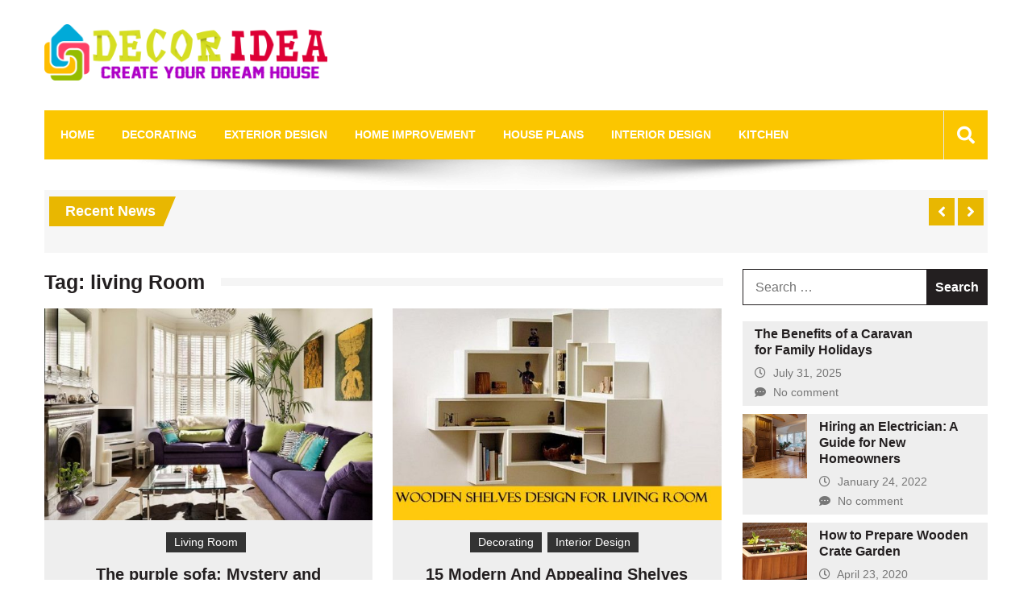

--- FILE ---
content_type: text/html; charset=UTF-8
request_url: https://hdecorideas.com/tag/living-room/
body_size: 78308
content:
<!doctype html>
<html lang="en-US" itemscope="itemscope" itemtype="http://schema.org/WebPage">
<head>
	<meta charset="UTF-8">
	<meta name="viewport" content="width=device-width, initial-scale=1">
	<link rel="profile" href="https://gmpg.org/xfn/11">

	<meta name='robots' content='index, follow, max-image-preview:large, max-snippet:-1, max-video-preview:-1' />

	<!-- This site is optimized with the Yoast SEO plugin v26.6 - https://yoast.com/wordpress/plugins/seo/ -->
	<title>living Room Archives - Decor Ideas</title><link rel="stylesheet" href="https://hdecorideas.com/wp-content/cache/min/1/64bb22a217d0c778f010f15ea70961ce.css" media="all" data-minify="1" />
	<link rel="canonical" href="https://hdecorideas.com/tag/living-room/" />
	<meta property="og:locale" content="en_US" />
	<meta property="og:type" content="article" />
	<meta property="og:title" content="living Room Archives - Decor Ideas" />
	<meta property="og:url" content="https://hdecorideas.com/tag/living-room/" />
	<meta property="og:site_name" content="Decor Ideas" />
	<meta name="twitter:card" content="summary_large_image" />
	<script type="application/ld+json" class="yoast-schema-graph">{"@context":"https://schema.org","@graph":[{"@type":"CollectionPage","@id":"https://hdecorideas.com/tag/living-room/","url":"https://hdecorideas.com/tag/living-room/","name":"living Room Archives - Decor Ideas","isPartOf":{"@id":"https://hdecorideas.com/#website"},"primaryImageOfPage":{"@id":"https://hdecorideas.com/tag/living-room/#primaryimage"},"image":{"@id":"https://hdecorideas.com/tag/living-room/#primaryimage"},"thumbnailUrl":"https://hdecorideas.com/wp-content/uploads/2021/01/The-purple-sofa-Mystery-and-personality-in-the-living-room.jpg","breadcrumb":{"@id":"https://hdecorideas.com/tag/living-room/#breadcrumb"},"inLanguage":"en-US"},{"@type":"ImageObject","inLanguage":"en-US","@id":"https://hdecorideas.com/tag/living-room/#primaryimage","url":"https://hdecorideas.com/wp-content/uploads/2021/01/The-purple-sofa-Mystery-and-personality-in-the-living-room.jpg","contentUrl":"https://hdecorideas.com/wp-content/uploads/2021/01/The-purple-sofa-Mystery-and-personality-in-the-living-room.jpg","width":850,"height":611,"caption":"The purple sofa Mystery"},{"@type":"BreadcrumbList","@id":"https://hdecorideas.com/tag/living-room/#breadcrumb","itemListElement":[{"@type":"ListItem","position":1,"name":"Home","item":"https://hdecorideas.com/"},{"@type":"ListItem","position":2,"name":"living Room"}]},{"@type":"WebSite","@id":"https://hdecorideas.com/#website","url":"https://hdecorideas.com/","name":"Decor Ideas","description":"Create Your Dream House","publisher":{"@id":"https://hdecorideas.com/#organization"},"potentialAction":[{"@type":"SearchAction","target":{"@type":"EntryPoint","urlTemplate":"https://hdecorideas.com/?s={search_term_string}"},"query-input":{"@type":"PropertyValueSpecification","valueRequired":true,"valueName":"search_term_string"}}],"inLanguage":"en-US"},{"@type":"Organization","@id":"https://hdecorideas.com/#organization","name":"Decor Ideas","url":"https://hdecorideas.com/","logo":{"@type":"ImageObject","inLanguage":"en-US","@id":"https://hdecorideas.com/#/schema/logo/image/","url":"https://hdecorideas.com/wp-content/uploads/2020/11/DECOR-IDEAS-logo.png","contentUrl":"https://hdecorideas.com/wp-content/uploads/2020/11/DECOR-IDEAS-logo.png","width":4697,"height":942,"caption":"Decor Ideas"},"image":{"@id":"https://hdecorideas.com/#/schema/logo/image/"}}]}</script>
	<!-- / Yoast SEO plugin. -->


<link rel='dns-prefetch' href='//www.googletagmanager.com' />
<link rel='dns-prefetch' href='//fonts.googleapis.com' />
<link href='https://fonts.gstatic.com' crossorigin rel='preconnect' />
<link rel="alternate" type="application/rss+xml" title="Decor Ideas &raquo; Feed" href="https://hdecorideas.com/feed/" />
<link rel="alternate" type="application/rss+xml" title="Decor Ideas &raquo; Comments Feed" href="https://hdecorideas.com/comments/feed/" />
<link rel="alternate" type="application/rss+xml" title="Decor Ideas &raquo; living Room Tag Feed" href="https://hdecorideas.com/tag/living-room/feed/" />
<style id='wp-img-auto-sizes-contain-inline-css' type='text/css'>
img:is([sizes=auto i],[sizes^="auto," i]){contain-intrinsic-size:3000px 1500px}
/*# sourceURL=wp-img-auto-sizes-contain-inline-css */
</style>
<style id='wp-emoji-styles-inline-css' type='text/css'>

	img.wp-smiley, img.emoji {
		display: inline !important;
		border: none !important;
		box-shadow: none !important;
		height: 1em !important;
		width: 1em !important;
		margin: 0 0.07em !important;
		vertical-align: -0.1em !important;
		background: none !important;
		padding: 0 !important;
	}
/*# sourceURL=wp-emoji-styles-inline-css */
</style>
<style id='wp-block-library-inline-css' type='text/css'>
:root{--wp-block-synced-color:#7a00df;--wp-block-synced-color--rgb:122,0,223;--wp-bound-block-color:var(--wp-block-synced-color);--wp-editor-canvas-background:#ddd;--wp-admin-theme-color:#007cba;--wp-admin-theme-color--rgb:0,124,186;--wp-admin-theme-color-darker-10:#006ba1;--wp-admin-theme-color-darker-10--rgb:0,107,160.5;--wp-admin-theme-color-darker-20:#005a87;--wp-admin-theme-color-darker-20--rgb:0,90,135;--wp-admin-border-width-focus:2px}@media (min-resolution:192dpi){:root{--wp-admin-border-width-focus:1.5px}}.wp-element-button{cursor:pointer}:root .has-very-light-gray-background-color{background-color:#eee}:root .has-very-dark-gray-background-color{background-color:#313131}:root .has-very-light-gray-color{color:#eee}:root .has-very-dark-gray-color{color:#313131}:root .has-vivid-green-cyan-to-vivid-cyan-blue-gradient-background{background:linear-gradient(135deg,#00d084,#0693e3)}:root .has-purple-crush-gradient-background{background:linear-gradient(135deg,#34e2e4,#4721fb 50%,#ab1dfe)}:root .has-hazy-dawn-gradient-background{background:linear-gradient(135deg,#faaca8,#dad0ec)}:root .has-subdued-olive-gradient-background{background:linear-gradient(135deg,#fafae1,#67a671)}:root .has-atomic-cream-gradient-background{background:linear-gradient(135deg,#fdd79a,#004a59)}:root .has-nightshade-gradient-background{background:linear-gradient(135deg,#330968,#31cdcf)}:root .has-midnight-gradient-background{background:linear-gradient(135deg,#020381,#2874fc)}:root{--wp--preset--font-size--normal:16px;--wp--preset--font-size--huge:42px}.has-regular-font-size{font-size:1em}.has-larger-font-size{font-size:2.625em}.has-normal-font-size{font-size:var(--wp--preset--font-size--normal)}.has-huge-font-size{font-size:var(--wp--preset--font-size--huge)}.has-text-align-center{text-align:center}.has-text-align-left{text-align:left}.has-text-align-right{text-align:right}.has-fit-text{white-space:nowrap!important}#end-resizable-editor-section{display:none}.aligncenter{clear:both}.items-justified-left{justify-content:flex-start}.items-justified-center{justify-content:center}.items-justified-right{justify-content:flex-end}.items-justified-space-between{justify-content:space-between}.screen-reader-text{border:0;clip-path:inset(50%);height:1px;margin:-1px;overflow:hidden;padding:0;position:absolute;width:1px;word-wrap:normal!important}.screen-reader-text:focus{background-color:#ddd;clip-path:none;color:#444;display:block;font-size:1em;height:auto;left:5px;line-height:normal;padding:15px 23px 14px;text-decoration:none;top:5px;width:auto;z-index:100000}html :where(.has-border-color){border-style:solid}html :where([style*=border-top-color]){border-top-style:solid}html :where([style*=border-right-color]){border-right-style:solid}html :where([style*=border-bottom-color]){border-bottom-style:solid}html :where([style*=border-left-color]){border-left-style:solid}html :where([style*=border-width]){border-style:solid}html :where([style*=border-top-width]){border-top-style:solid}html :where([style*=border-right-width]){border-right-style:solid}html :where([style*=border-bottom-width]){border-bottom-style:solid}html :where([style*=border-left-width]){border-left-style:solid}html :where(img[class*=wp-image-]){height:auto;max-width:100%}:where(figure){margin:0 0 1em}html :where(.is-position-sticky){--wp-admin--admin-bar--position-offset:var(--wp-admin--admin-bar--height,0px)}@media screen and (max-width:600px){html :where(.is-position-sticky){--wp-admin--admin-bar--position-offset:0px}}

/*# sourceURL=wp-block-library-inline-css */
</style><style id='global-styles-inline-css' type='text/css'>
:root{--wp--preset--aspect-ratio--square: 1;--wp--preset--aspect-ratio--4-3: 4/3;--wp--preset--aspect-ratio--3-4: 3/4;--wp--preset--aspect-ratio--3-2: 3/2;--wp--preset--aspect-ratio--2-3: 2/3;--wp--preset--aspect-ratio--16-9: 16/9;--wp--preset--aspect-ratio--9-16: 9/16;--wp--preset--color--black: #000000;--wp--preset--color--cyan-bluish-gray: #abb8c3;--wp--preset--color--white: #ffffff;--wp--preset--color--pale-pink: #f78da7;--wp--preset--color--vivid-red: #cf2e2e;--wp--preset--color--luminous-vivid-orange: #ff6900;--wp--preset--color--luminous-vivid-amber: #fcb900;--wp--preset--color--light-green-cyan: #7bdcb5;--wp--preset--color--vivid-green-cyan: #00d084;--wp--preset--color--pale-cyan-blue: #8ed1fc;--wp--preset--color--vivid-cyan-blue: #0693e3;--wp--preset--color--vivid-purple: #9b51e0;--wp--preset--gradient--vivid-cyan-blue-to-vivid-purple: linear-gradient(135deg,rgb(6,147,227) 0%,rgb(155,81,224) 100%);--wp--preset--gradient--light-green-cyan-to-vivid-green-cyan: linear-gradient(135deg,rgb(122,220,180) 0%,rgb(0,208,130) 100%);--wp--preset--gradient--luminous-vivid-amber-to-luminous-vivid-orange: linear-gradient(135deg,rgb(252,185,0) 0%,rgb(255,105,0) 100%);--wp--preset--gradient--luminous-vivid-orange-to-vivid-red: linear-gradient(135deg,rgb(255,105,0) 0%,rgb(207,46,46) 100%);--wp--preset--gradient--very-light-gray-to-cyan-bluish-gray: linear-gradient(135deg,rgb(238,238,238) 0%,rgb(169,184,195) 100%);--wp--preset--gradient--cool-to-warm-spectrum: linear-gradient(135deg,rgb(74,234,220) 0%,rgb(151,120,209) 20%,rgb(207,42,186) 40%,rgb(238,44,130) 60%,rgb(251,105,98) 80%,rgb(254,248,76) 100%);--wp--preset--gradient--blush-light-purple: linear-gradient(135deg,rgb(255,206,236) 0%,rgb(152,150,240) 100%);--wp--preset--gradient--blush-bordeaux: linear-gradient(135deg,rgb(254,205,165) 0%,rgb(254,45,45) 50%,rgb(107,0,62) 100%);--wp--preset--gradient--luminous-dusk: linear-gradient(135deg,rgb(255,203,112) 0%,rgb(199,81,192) 50%,rgb(65,88,208) 100%);--wp--preset--gradient--pale-ocean: linear-gradient(135deg,rgb(255,245,203) 0%,rgb(182,227,212) 50%,rgb(51,167,181) 100%);--wp--preset--gradient--electric-grass: linear-gradient(135deg,rgb(202,248,128) 0%,rgb(113,206,126) 100%);--wp--preset--gradient--midnight: linear-gradient(135deg,rgb(2,3,129) 0%,rgb(40,116,252) 100%);--wp--preset--font-size--small: 13px;--wp--preset--font-size--medium: 20px;--wp--preset--font-size--large: 36px;--wp--preset--font-size--x-large: 42px;--wp--preset--spacing--20: 0.44rem;--wp--preset--spacing--30: 0.67rem;--wp--preset--spacing--40: 1rem;--wp--preset--spacing--50: 1.5rem;--wp--preset--spacing--60: 2.25rem;--wp--preset--spacing--70: 3.38rem;--wp--preset--spacing--80: 5.06rem;--wp--preset--shadow--natural: 6px 6px 9px rgba(0, 0, 0, 0.2);--wp--preset--shadow--deep: 12px 12px 50px rgba(0, 0, 0, 0.4);--wp--preset--shadow--sharp: 6px 6px 0px rgba(0, 0, 0, 0.2);--wp--preset--shadow--outlined: 6px 6px 0px -3px rgb(255, 255, 255), 6px 6px rgb(0, 0, 0);--wp--preset--shadow--crisp: 6px 6px 0px rgb(0, 0, 0);}:where(.is-layout-flex){gap: 0.5em;}:where(.is-layout-grid){gap: 0.5em;}body .is-layout-flex{display: flex;}.is-layout-flex{flex-wrap: wrap;align-items: center;}.is-layout-flex > :is(*, div){margin: 0;}body .is-layout-grid{display: grid;}.is-layout-grid > :is(*, div){margin: 0;}:where(.wp-block-columns.is-layout-flex){gap: 2em;}:where(.wp-block-columns.is-layout-grid){gap: 2em;}:where(.wp-block-post-template.is-layout-flex){gap: 1.25em;}:where(.wp-block-post-template.is-layout-grid){gap: 1.25em;}.has-black-color{color: var(--wp--preset--color--black) !important;}.has-cyan-bluish-gray-color{color: var(--wp--preset--color--cyan-bluish-gray) !important;}.has-white-color{color: var(--wp--preset--color--white) !important;}.has-pale-pink-color{color: var(--wp--preset--color--pale-pink) !important;}.has-vivid-red-color{color: var(--wp--preset--color--vivid-red) !important;}.has-luminous-vivid-orange-color{color: var(--wp--preset--color--luminous-vivid-orange) !important;}.has-luminous-vivid-amber-color{color: var(--wp--preset--color--luminous-vivid-amber) !important;}.has-light-green-cyan-color{color: var(--wp--preset--color--light-green-cyan) !important;}.has-vivid-green-cyan-color{color: var(--wp--preset--color--vivid-green-cyan) !important;}.has-pale-cyan-blue-color{color: var(--wp--preset--color--pale-cyan-blue) !important;}.has-vivid-cyan-blue-color{color: var(--wp--preset--color--vivid-cyan-blue) !important;}.has-vivid-purple-color{color: var(--wp--preset--color--vivid-purple) !important;}.has-black-background-color{background-color: var(--wp--preset--color--black) !important;}.has-cyan-bluish-gray-background-color{background-color: var(--wp--preset--color--cyan-bluish-gray) !important;}.has-white-background-color{background-color: var(--wp--preset--color--white) !important;}.has-pale-pink-background-color{background-color: var(--wp--preset--color--pale-pink) !important;}.has-vivid-red-background-color{background-color: var(--wp--preset--color--vivid-red) !important;}.has-luminous-vivid-orange-background-color{background-color: var(--wp--preset--color--luminous-vivid-orange) !important;}.has-luminous-vivid-amber-background-color{background-color: var(--wp--preset--color--luminous-vivid-amber) !important;}.has-light-green-cyan-background-color{background-color: var(--wp--preset--color--light-green-cyan) !important;}.has-vivid-green-cyan-background-color{background-color: var(--wp--preset--color--vivid-green-cyan) !important;}.has-pale-cyan-blue-background-color{background-color: var(--wp--preset--color--pale-cyan-blue) !important;}.has-vivid-cyan-blue-background-color{background-color: var(--wp--preset--color--vivid-cyan-blue) !important;}.has-vivid-purple-background-color{background-color: var(--wp--preset--color--vivid-purple) !important;}.has-black-border-color{border-color: var(--wp--preset--color--black) !important;}.has-cyan-bluish-gray-border-color{border-color: var(--wp--preset--color--cyan-bluish-gray) !important;}.has-white-border-color{border-color: var(--wp--preset--color--white) !important;}.has-pale-pink-border-color{border-color: var(--wp--preset--color--pale-pink) !important;}.has-vivid-red-border-color{border-color: var(--wp--preset--color--vivid-red) !important;}.has-luminous-vivid-orange-border-color{border-color: var(--wp--preset--color--luminous-vivid-orange) !important;}.has-luminous-vivid-amber-border-color{border-color: var(--wp--preset--color--luminous-vivid-amber) !important;}.has-light-green-cyan-border-color{border-color: var(--wp--preset--color--light-green-cyan) !important;}.has-vivid-green-cyan-border-color{border-color: var(--wp--preset--color--vivid-green-cyan) !important;}.has-pale-cyan-blue-border-color{border-color: var(--wp--preset--color--pale-cyan-blue) !important;}.has-vivid-cyan-blue-border-color{border-color: var(--wp--preset--color--vivid-cyan-blue) !important;}.has-vivid-purple-border-color{border-color: var(--wp--preset--color--vivid-purple) !important;}.has-vivid-cyan-blue-to-vivid-purple-gradient-background{background: var(--wp--preset--gradient--vivid-cyan-blue-to-vivid-purple) !important;}.has-light-green-cyan-to-vivid-green-cyan-gradient-background{background: var(--wp--preset--gradient--light-green-cyan-to-vivid-green-cyan) !important;}.has-luminous-vivid-amber-to-luminous-vivid-orange-gradient-background{background: var(--wp--preset--gradient--luminous-vivid-amber-to-luminous-vivid-orange) !important;}.has-luminous-vivid-orange-to-vivid-red-gradient-background{background: var(--wp--preset--gradient--luminous-vivid-orange-to-vivid-red) !important;}.has-very-light-gray-to-cyan-bluish-gray-gradient-background{background: var(--wp--preset--gradient--very-light-gray-to-cyan-bluish-gray) !important;}.has-cool-to-warm-spectrum-gradient-background{background: var(--wp--preset--gradient--cool-to-warm-spectrum) !important;}.has-blush-light-purple-gradient-background{background: var(--wp--preset--gradient--blush-light-purple) !important;}.has-blush-bordeaux-gradient-background{background: var(--wp--preset--gradient--blush-bordeaux) !important;}.has-luminous-dusk-gradient-background{background: var(--wp--preset--gradient--luminous-dusk) !important;}.has-pale-ocean-gradient-background{background: var(--wp--preset--gradient--pale-ocean) !important;}.has-electric-grass-gradient-background{background: var(--wp--preset--gradient--electric-grass) !important;}.has-midnight-gradient-background{background: var(--wp--preset--gradient--midnight) !important;}.has-small-font-size{font-size: var(--wp--preset--font-size--small) !important;}.has-medium-font-size{font-size: var(--wp--preset--font-size--medium) !important;}.has-large-font-size{font-size: var(--wp--preset--font-size--large) !important;}.has-x-large-font-size{font-size: var(--wp--preset--font-size--x-large) !important;}
/*# sourceURL=global-styles-inline-css */
</style>

<style id='classic-theme-styles-inline-css' type='text/css'>
/*! This file is auto-generated */
.wp-block-button__link{color:#fff;background-color:#32373c;border-radius:9999px;box-shadow:none;text-decoration:none;padding:calc(.667em + 2px) calc(1.333em + 2px);font-size:1.125em}.wp-block-file__button{background:#32373c;color:#fff;text-decoration:none}
/*# sourceURL=/wp-includes/css/classic-themes.min.css */
</style>


<style id='ez-toc-inline-css' type='text/css'>
div#ez-toc-container .ez-toc-title {font-size: 120%;}div#ez-toc-container .ez-toc-title {font-weight: 500;}div#ez-toc-container ul li , div#ez-toc-container ul li a {font-size: 95%;}div#ez-toc-container ul li , div#ez-toc-container ul li a {font-weight: 500;}div#ez-toc-container nav ul ul li {font-size: 90%;}.ez-toc-box-title {font-weight: bold; margin-bottom: 10px; text-align: center; text-transform: uppercase; letter-spacing: 1px; color: #666; padding-bottom: 5px;position:absolute;top:-4%;left:5%;background-color: inherit;transition: top 0.3s ease;}.ez-toc-box-title.toc-closed {top:-25%;}
.ez-toc-container-direction {direction: ltr;}.ez-toc-counter ul{counter-reset: item ;}.ez-toc-counter nav ul li a::before {content: counters(item, '.', decimal) '. ';display: inline-block;counter-increment: item;flex-grow: 0;flex-shrink: 0;margin-right: .2em; float: left; }.ez-toc-widget-direction {direction: ltr;}.ez-toc-widget-container ul{counter-reset: item ;}.ez-toc-widget-container nav ul li a::before {content: counters(item, '.', decimal) '. ';display: inline-block;counter-increment: item;flex-grow: 0;flex-shrink: 0;margin-right: .2em; float: left; }
/*# sourceURL=ez-toc-inline-css */
</style>




<link rel='stylesheet' id='editorialmag-fonts-css' href='https://fonts.googleapis.com/css?family=Signika+Negative%3A300%2C400%2C600%2C700%7COpen+Sans%3A400%2C300%2C300italic%2C400italic%2C600%2C600italic%2C700%2C700italic%7CRoboto%2BCondensed%3A300%2C400%2C700%2C700i%26display%3Dswap&#038;subset=latin%2Clatin-ext&#038;ver=1.2.1&#038;display=swap' type='text/css' media='all' />
<script type="text/javascript" src="https://hdecorideas.com/wp-includes/js/jquery/jquery.min.js?ver=3.7.1" id="jquery-core-js" defer></script>


<!-- Google tag (gtag.js) snippet added by Site Kit -->
<!-- Google Analytics snippet added by Site Kit -->
<script data-rocketlazyloadscript='https://www.googletagmanager.com/gtag/js?id=GT-PLF65XG' type="text/javascript"  id="google_gtagjs-js" async></script>
<script data-rocketlazyloadscript='[data-uri]' type="text/javascript" id="google_gtagjs-js-after"></script>
<link rel="https://api.w.org/" href="https://hdecorideas.com/wp-json/" /><link rel="alternate" title="JSON" type="application/json" href="https://hdecorideas.com/wp-json/wp/v2/tags/126" /><link rel="EditURI" type="application/rsd+xml" title="RSD" href="https://hdecorideas.com/xmlrpc.php?rsd" />
<meta name="generator" content="WordPress 6.9" />
<meta name="generator" content="Site Kit by Google 1.170.0" /><script data-rocketlazyloadscript='https://pagead2.googlesyndication.com/pagead/js/adsbygoogle.js?client=ca-pub-0124197621847357' async 
     crossorigin="anonymous"></script>
<meta name="google-site-verification" content="K6FIpkUe4ryRfYXzGp_5Hbxsi4561TPyJT9HdEybe4w" />
<meta name="msvalidate.01" content="741E566297473BBCA80868492F08406B" />
		<style type="text/css">
					.site-title,
			.site-description {
				position: absolute;
				clip: rect(1px, 1px, 1px, 1px);
			}
				</style>
		<link rel="icon" href="https://hdecorideas.com/wp-content/uploads/2023/10/DECOR-IDEAS-FAV-150x150.png" sizes="32x32" />
<link rel="icon" href="https://hdecorideas.com/wp-content/uploads/2023/10/DECOR-IDEAS-FAV.png" sizes="192x192" />
<link rel="apple-touch-icon" href="https://hdecorideas.com/wp-content/uploads/2023/10/DECOR-IDEAS-FAV.png" />
<meta name="msapplication-TileImage" content="https://hdecorideas.com/wp-content/uploads/2023/10/DECOR-IDEAS-FAV.png" />
</head>

<body data-ocssl='1' class="archive tag tag-living-room tag-126 wp-custom-logo wp-theme-editorialmag hfeed">
<div id="page" class="site">
	<a class="skip-link screen-reader-text" href="#content">Skip to content</a>

	<header id="masthead" class="site-header headertwo" itemscope="itemscope" itemtype="http://schema.org/WPHeader">
	<div class="sticky-menu">
		<div class="sparkle-wrapper">
			<nav class="main-navigation">
				<div class="toggle-button">
					<span class="toggle-bar1"></span>
					<span class="toggle-bar2"></span>
					<span class="toggle-bar3"></span>
				</div>
				<div class="nav-menu">
					<div class="menu-menu-2-container"><ul id="primary-menu" class="menu"><li id="menu-item-287" class="menu-item menu-item-type-custom menu-item-object-custom menu-item-home menu-item-287"><a href="https://hdecorideas.com/">Home</a></li>
<li id="menu-item-290" class="menu-item menu-item-type-taxonomy menu-item-object-category menu-item-has-children menu-item-290"><a href="https://hdecorideas.com/category/decorating/">Decorating</a>
<ul class="sub-menu">
	<li id="menu-item-291" class="menu-item menu-item-type-taxonomy menu-item-object-category menu-item-291"><a href="https://hdecorideas.com/category/decorating/diy/">DIY</a></li>
</ul>
</li>
<li id="menu-item-292" class="menu-item menu-item-type-taxonomy menu-item-object-category menu-item-292"><a href="https://hdecorideas.com/category/exterior-design/">Exterior Design</a></li>
<li id="menu-item-295" class="menu-item menu-item-type-taxonomy menu-item-object-category menu-item-has-children menu-item-295"><a href="https://hdecorideas.com/category/home-improvement/">Home Improvement</a>
<ul class="sub-menu">
	<li id="menu-item-288" class="menu-item menu-item-type-taxonomy menu-item-object-category menu-item-288"><a href="https://hdecorideas.com/category/air-conditioning-and-heating/">Air Conditioning And Heating</a></li>
	<li id="menu-item-289" class="menu-item menu-item-type-taxonomy menu-item-object-category menu-item-289"><a href="https://hdecorideas.com/category/cleaning/">Cleaning</a></li>
	<li id="menu-item-294" class="menu-item menu-item-type-taxonomy menu-item-object-category menu-item-294"><a href="https://hdecorideas.com/category/green-living/">Green Living</a></li>
	<li id="menu-item-293" class="menu-item menu-item-type-taxonomy menu-item-object-category menu-item-293"><a href="https://hdecorideas.com/category/gardening/">Gardening</a></li>
</ul>
</li>
<li id="menu-item-296" class="menu-item menu-item-type-taxonomy menu-item-object-category menu-item-has-children menu-item-296"><a href="https://hdecorideas.com/category/house-plans/">House Plans</a>
<ul class="sub-menu">
	<li id="menu-item-297" class="menu-item menu-item-type-taxonomy menu-item-object-category menu-item-297"><a href="https://hdecorideas.com/category/house-plans/construction/">Construction</a></li>
	<li id="menu-item-298" class="menu-item menu-item-type-taxonomy menu-item-object-category menu-item-298"><a href="https://hdecorideas.com/category/house-plans/plumbing/">Plumbing</a></li>
	<li id="menu-item-299" class="menu-item menu-item-type-taxonomy menu-item-object-category menu-item-299"><a href="https://hdecorideas.com/category/house-plans/roofing/">Roofing</a></li>
	<li id="menu-item-300" class="menu-item menu-item-type-taxonomy menu-item-object-category menu-item-300"><a href="https://hdecorideas.com/category/house-plans/windows/">Windows</a></li>
</ul>
</li>
<li id="menu-item-301" class="menu-item menu-item-type-taxonomy menu-item-object-category menu-item-has-children menu-item-301"><a href="https://hdecorideas.com/category/interior-design/">Interior Design</a>
<ul class="sub-menu">
	<li id="menu-item-302" class="menu-item menu-item-type-taxonomy menu-item-object-category menu-item-302"><a href="https://hdecorideas.com/category/interior-design/bath-and-shower/">Bath and Shower</a></li>
	<li id="menu-item-303" class="menu-item menu-item-type-taxonomy menu-item-object-category menu-item-303"><a href="https://hdecorideas.com/category/interior-design/bedroom/">Bedroom</a></li>
	<li id="menu-item-304" class="menu-item menu-item-type-taxonomy menu-item-object-category menu-item-304"><a href="https://hdecorideas.com/category/interior-design/furniture/">Furniture</a></li>
	<li id="menu-item-305" class="menu-item menu-item-type-taxonomy menu-item-object-category menu-item-305"><a href="https://hdecorideas.com/category/interior-design/painting/">Painting</a></li>
</ul>
</li>
<li id="menu-item-306" class="menu-item menu-item-type-taxonomy menu-item-object-category menu-item-306"><a href="https://hdecorideas.com/category/kitchen/">Kitchen</a></li>
</ul></div>				</div>
			</nav>
		</div>
	</div><!-- STICKY MENU -->

	
	<div class="bottom-header">
		<div class="sparkle-wrapper">
			<div class="site-logo site-branding">
				<a href="https://hdecorideas.com/" class="custom-logo-link" rel="home"><img width="4697" height="942" src="https://hdecorideas.com/wp-content/uploads/2020/11/DECOR-IDEAS-logo.png" class="custom-logo" alt="Decor Ideas" decoding="async" fetchpriority="high" srcset="https://hdecorideas.com/wp-content/uploads/2020/11/DECOR-IDEAS-logo.png 4697w, https://hdecorideas.com/wp-content/uploads/2020/11/DECOR-IDEAS-logo-300x60.png 300w, https://hdecorideas.com/wp-content/uploads/2020/11/DECOR-IDEAS-logo-1024x205.png 1024w, https://hdecorideas.com/wp-content/uploads/2020/11/DECOR-IDEAS-logo-768x154.png 768w, https://hdecorideas.com/wp-content/uploads/2020/11/DECOR-IDEAS-logo-1536x308.png 1536w, https://hdecorideas.com/wp-content/uploads/2020/11/DECOR-IDEAS-logo-2048x411.png 2048w" sizes="(max-width: 4697px) 100vw, 4697px" /></a>				<h1 class="site-title">
					<a href="https://hdecorideas.com/" rel="home">
						Decor Ideas					</a>
				</h1>
										<p class="site-description">
							Create Your Dream House						</p>
									
			</div> <!-- .site-branding -->

			<div class="header-ad-section">
							</div>
		</div>
	</div> <!-- BOTTOM HEADER -->

	<div class="nav-wrap nav-left-align">
		<div class="sparkle-wrapper">
			<nav class="main-navigation">
				<div class="toggle-button">
					<span class="toggle-bar1"></span>
					<span class="toggle-bar2"></span>
					<span class="toggle-bar3"></span>
				</div>
				<div class="nav-menu">
					<div class="menu-menu-2-container"><ul id="primary-menu" class="menu"><li class="menu-item menu-item-type-custom menu-item-object-custom menu-item-home menu-item-287"><a href="https://hdecorideas.com/">Home</a></li>
<li class="menu-item menu-item-type-taxonomy menu-item-object-category menu-item-has-children menu-item-290"><a href="https://hdecorideas.com/category/decorating/">Decorating</a>
<ul class="sub-menu">
	<li class="menu-item menu-item-type-taxonomy menu-item-object-category menu-item-291"><a href="https://hdecorideas.com/category/decorating/diy/">DIY</a></li>
</ul>
</li>
<li class="menu-item menu-item-type-taxonomy menu-item-object-category menu-item-292"><a href="https://hdecorideas.com/category/exterior-design/">Exterior Design</a></li>
<li class="menu-item menu-item-type-taxonomy menu-item-object-category menu-item-has-children menu-item-295"><a href="https://hdecorideas.com/category/home-improvement/">Home Improvement</a>
<ul class="sub-menu">
	<li class="menu-item menu-item-type-taxonomy menu-item-object-category menu-item-288"><a href="https://hdecorideas.com/category/air-conditioning-and-heating/">Air Conditioning And Heating</a></li>
	<li class="menu-item menu-item-type-taxonomy menu-item-object-category menu-item-289"><a href="https://hdecorideas.com/category/cleaning/">Cleaning</a></li>
	<li class="menu-item menu-item-type-taxonomy menu-item-object-category menu-item-294"><a href="https://hdecorideas.com/category/green-living/">Green Living</a></li>
	<li class="menu-item menu-item-type-taxonomy menu-item-object-category menu-item-293"><a href="https://hdecorideas.com/category/gardening/">Gardening</a></li>
</ul>
</li>
<li class="menu-item menu-item-type-taxonomy menu-item-object-category menu-item-has-children menu-item-296"><a href="https://hdecorideas.com/category/house-plans/">House Plans</a>
<ul class="sub-menu">
	<li class="menu-item menu-item-type-taxonomy menu-item-object-category menu-item-297"><a href="https://hdecorideas.com/category/house-plans/construction/">Construction</a></li>
	<li class="menu-item menu-item-type-taxonomy menu-item-object-category menu-item-298"><a href="https://hdecorideas.com/category/house-plans/plumbing/">Plumbing</a></li>
	<li class="menu-item menu-item-type-taxonomy menu-item-object-category menu-item-299"><a href="https://hdecorideas.com/category/house-plans/roofing/">Roofing</a></li>
	<li class="menu-item menu-item-type-taxonomy menu-item-object-category menu-item-300"><a href="https://hdecorideas.com/category/house-plans/windows/">Windows</a></li>
</ul>
</li>
<li class="menu-item menu-item-type-taxonomy menu-item-object-category menu-item-has-children menu-item-301"><a href="https://hdecorideas.com/category/interior-design/">Interior Design</a>
<ul class="sub-menu">
	<li class="menu-item menu-item-type-taxonomy menu-item-object-category menu-item-302"><a href="https://hdecorideas.com/category/interior-design/bath-and-shower/">Bath and Shower</a></li>
	<li class="menu-item menu-item-type-taxonomy menu-item-object-category menu-item-303"><a href="https://hdecorideas.com/category/interior-design/bedroom/">Bedroom</a></li>
	<li class="menu-item menu-item-type-taxonomy menu-item-object-category menu-item-304"><a href="https://hdecorideas.com/category/interior-design/furniture/">Furniture</a></li>
	<li class="menu-item menu-item-type-taxonomy menu-item-object-category menu-item-305"><a href="https://hdecorideas.com/category/interior-design/painting/">Painting</a></li>
</ul>
</li>
<li class="menu-item menu-item-type-taxonomy menu-item-object-category menu-item-306"><a href="https://hdecorideas.com/category/kitchen/">Kitchen</a></li>
</ul></div>				</div>
			</nav>

			<div class="nav-icon-wrap">
				<div class="search-wrap">
					<i class="icofont fas fa-search"></i>
					<div class="search-form-wrap">
						<form role="search" method="get" class="search-form" action="https://hdecorideas.com/">
				<label>
					<span class="screen-reader-text">Search for:</span>
					<input type="search" class="search-field" placeholder="Search &hellip;" value="" name="s" />
				</label>
				<input type="submit" class="search-submit" value="Search" />
			</form>					</div>
				</div>
			</div>
		</div>
		<img class="nav-shadow" src="https://hdecorideas.com/wp-content/themes/editorialmag/assets/images/shadow.png" alt="Shadow">
	</div> <!-- MAIN NAVIGATION -->
</header>
             <div class="news-ticker">
                <div class="sparkle-wrapper">
                    
                    <div class="news-ticker-title">Recent News</div>
                    
                    <ul class="newsTicker news-ticker-wrap cS-hidden">
                        
                            <li><a href="https://hdecorideas.com/repair-your-old-appliance-and-when-to-upgrade/">When to Repair Your Old Appliance and When to Upgrade</a></li>
                        
                        
                            <li><a href="https://hdecorideas.com/pest-control-on-retail-store-profitability/">The Impact of Pest Control on Retail Store Profitability</a></li>
                        
                        
                            <li><a href="https://hdecorideas.com/mold-and-asthma-aggravate-respiratory-conditions/">Mold and Asthma: How Mold Can Aggravate Respiratory Conditions</a></li>
                        
                        
                            <li><a href="https://hdecorideas.com/who-designed-bike-seats/">Who Designed Bike Seats?</a></li>
                        
                        
                            <li><a href="https://hdecorideas.com/wye-fitting-vs-tee-fitting/">Wye Fitting Vs Tee Fitting: Which is Right for You?</a></li>
                        
                        
                            <li><a href="https://hdecorideas.com/how-to-drain-a-water-heater/">How to Drain a Water Heater</a></li>
                        
                        
                            <li><a href="https://hdecorideas.com/how-does-find-my-airpods-work/">How Does &#8220;Find My AirPods&#8221; Work?</a></li>
                        
                        
                            <li><a href="https://hdecorideas.com/reliable-ac-installation-and-repair-services-from-nation-furnace-heating-air-conditioning-hvac-ltd/">Reliable AC Installation and  Repair Services from Nation Furnace Heating &#038; Air Conditioning HVAC Ltd.</a></li>
                        
                        
                            <li><a href="https://hdecorideas.com/is-yuzu-kosho-spicy-everything-you-need-to-know/">Is Yuzu Kosho Spicy? Everything You Need to Know</a></li>
                        
                        
                            <li><a href="https://hdecorideas.com/beyond-the-basics-unusual-spring-planted-bulbs-to-add-interest-to-your-garden/">Beyond the basics: unusual spring planted bulbs to add interest to your garden</a></li>
                        
                                             </ul>

                     <div class="lSAction">
                         <div class="lSPrev"></div>
                         <div class="lSNext"></div>
                     </div>
                </div>
            </div><!-- NEWS TICKER -->

        	

	<div id="content" class="site-content">

	<div class="home-right-side">
		<div class="sparkle-wrapper">
			<div id="primary" class="home-main-content content-area">
				<main id="main" class="site-main">
					
						<header class="page-header">
							<h1 class="page-title"><span>Tag: <span>living Room</span></span></h1>						</header><!-- .page-header -->

						<div class="archive-grid-wrap clearfix">
							<article id="post-1615" class="equalheight archive-image post-1615 post type-post status-publish format-standard has-post-thumbnail hentry category-living-room tag-living-room tag-mystery tag-personality-living-room tag-purple-sofa">
		    <figure>
	        <a href="https://hdecorideas.com/the-purple-sofa-mystery-and-personality-in-the-living-room/"><img src="https://hdecorideas.com/wp-content/uploads/2021/01/The-purple-sofa-Mystery-and-personality-in-the-living-room-580x375.jpg" alt="The purple sofa: Mystery and personality in the living room"></a>
	    </figure>
		<div class="news-content-wrap">

		<div class="colorful-cat"><a href="https://hdecorideas.com/category/living-room/"  rel="category tag">Living Room</a>&nbsp;</div>
		<h3 class="news-title">
			<a href="https://hdecorideas.com/the-purple-sofa-mystery-and-personality-in-the-living-room/">The purple sofa: Mystery and personality in the living room</a>
		</h3>

		<span class="posted-on"><a href="https://hdecorideas.com/the-purple-sofa-mystery-and-personality-in-the-living-room/" rel="bookmark">January 4, 2021</a></span><span class="byline"> by <span class="author vcard"><a class="url fn n" href="https://hdecorideas.com/author/hdecoradmin/">Rylee McGlothin</a></span></span>
		<div class="news-block-content">
			<p>The purple sofa is an original choice for home furnishings. Purple has been known since ancient times as a color of great charm and today more than ever it can give a touch of mystery and personality to the style of your&#8230;</p>
		</div>

		<div class="news-block-footer">
			<div class="news-comment">
				<i class="icofont fas fa-comment-dots"></i> <a href="https://hdecorideas.com/the-purple-sofa-mystery-and-personality-in-the-living-room/#respond">No comment</a>			</div>
			<div class="news-comment readmore">
                <a href="https://hdecorideas.com/the-purple-sofa-mystery-and-personality-in-the-living-room/">
                	Continue Reading                </a>
            </div>
		</div>
		
	</div>
</article><article id="post-646" class="equalheight archive-image post-646 post type-post status-publish format-standard has-post-thumbnail hentry category-decorating category-interior-design tag-living-room tag-reading-room tag-shelves-design tag-wooden-shelf">
		    <figure>
	        <a href="https://hdecorideas.com/15-modern-and-appealing-shelves-design-for-living-room/"><img src="https://hdecorideas.com/wp-content/uploads/2019/01/shelves-design-for-living-room-580x375.jpg" alt="15 Modern And Appealing Shelves Design For Living Room"></a>
	    </figure>
		<div class="news-content-wrap">

		<div class="colorful-cat"><a href="https://hdecorideas.com/category/decorating/"  rel="category tag">Decorating</a>&nbsp;<a href="https://hdecorideas.com/category/interior-design/"  rel="category tag">Interior Design</a>&nbsp;</div>
		<h3 class="news-title">
			<a href="https://hdecorideas.com/15-modern-and-appealing-shelves-design-for-living-room/">15 Modern And Appealing Shelves Design For Living Room</a>
		</h3>

		<span class="posted-on"><a href="https://hdecorideas.com/15-modern-and-appealing-shelves-design-for-living-room/" rel="bookmark">January 19, 2019</a></span><span class="byline"> by <span class="author vcard"><a class="url fn n" href="https://hdecorideas.com/author/robi/">Robi</a></span></span>
		<div class="news-block-content">
			<p>Decorating the room for young people and adolescents can be a real challenge. At a certain age, children begin to perceive themselves as adults; they enjoy assuming different challenges and even their own responsibilities. So they want us less and fewer intruders&#8230;</p>
		</div>

		<div class="news-block-footer">
			<div class="news-comment">
				<i class="icofont fas fa-comment-dots"></i> <a href="https://hdecorideas.com/15-modern-and-appealing-shelves-design-for-living-room/#respond">No comment</a>			</div>
			<div class="news-comment readmore">
                <a href="https://hdecorideas.com/15-modern-and-appealing-shelves-design-for-living-room/">
                	Continue Reading                </a>
            </div>
		</div>
		
	</div>
</article>						</div>
										</main><!-- #main -->
			</div><!-- #primary -->

					<section id="secondaryright" class="home-right-sidebar widget-area" role="complementary">
			<aside id="search-2" class="widget clearfix widget_search"><form role="search" method="get" class="search-form" action="https://hdecorideas.com/">
				<label>
					<span class="screen-reader-text">Search for:</span>
					<input type="search" class="search-field" placeholder="Search &hellip;" value="" name="s" />
				</label>
				<input type="submit" class="search-submit" value="Search" />
			</form></aside><aside id="emag_magazine_recent_posts-3" class="widget clearfix emag_magazine_recent_posts">  
                <div class="recent-news-wrap">
                            <div class="recent-news-block">
                                        <div class="recent-news-content">
                        <h3 class="news-title">
                            <a href="https://hdecorideas.com/category/reviews/the-benefits-of-a-caravan-for-family-holidays/">The Benefits of a Caravan for Family Holidays</a>
                        </h3>
                        <div class="news-block-footer">
                            <div class="news-date">
                                <i class="icofont far fa-clock"></i> <a href="https://hdecorideas.com/category/reviews/the-benefits-of-a-caravan-for-family-holidays/">July 31, 2025</a>
                            </div>
                            <div class="news-comment">
                                <i class="icofont fas fa-comment-dots"></i> <a href="https://hdecorideas.com/category/reviews/the-benefits-of-a-caravan-for-family-holidays/#respond">No comment</a>                            </div>
                        </div>
                    </div>
                </div>
                            <div class="recent-news-block">
                                            <figure>
                            <a href="https://hdecorideas.com/hiring-an-electrician-a-guide-for-new-homeowners/"><img width="150" height="150" src="https://hdecorideas.com/wp-content/uploads/2021/02/Reasons-why-Homeowners-in-Canberra-Need-Timber-Flooring-150x150.jpg" class="attachment-thumbnail size-thumbnail wp-post-image" alt="" decoding="async" loading="lazy" /></a>
                        </figure>
                                        <div class="recent-news-content">
                        <h3 class="news-title">
                            <a href="https://hdecorideas.com/hiring-an-electrician-a-guide-for-new-homeowners/">Hiring an Electrician: A Guide for New Homeowners</a>
                        </h3>
                        <div class="news-block-footer">
                            <div class="news-date">
                                <i class="icofont far fa-clock"></i> <a href="https://hdecorideas.com/hiring-an-electrician-a-guide-for-new-homeowners/">January 24, 2022</a>
                            </div>
                            <div class="news-comment">
                                <i class="icofont fas fa-comment-dots"></i> <a href="https://hdecorideas.com/hiring-an-electrician-a-guide-for-new-homeowners/#respond">No comment</a>                            </div>
                        </div>
                    </div>
                </div>
                            <div class="recent-news-block">
                                            <figure>
                            <a href="https://hdecorideas.com/how-to-prepare-wooden-crate-garden/"><img width="150" height="150" src="https://hdecorideas.com/wp-content/uploads/2020/04/how-to-prepare-wooden-crate-garden-150x150.jpg" class="attachment-thumbnail size-thumbnail wp-post-image" alt="how to prepare wooden crate garden" decoding="async" loading="lazy" /></a>
                        </figure>
                                        <div class="recent-news-content">
                        <h3 class="news-title">
                            <a href="https://hdecorideas.com/how-to-prepare-wooden-crate-garden/">How to Prepare Wooden Crate Garden</a>
                        </h3>
                        <div class="news-block-footer">
                            <div class="news-date">
                                <i class="icofont far fa-clock"></i> <a href="https://hdecorideas.com/how-to-prepare-wooden-crate-garden/">April 23, 2020</a>
                            </div>
                            <div class="news-comment">
                                <i class="icofont fas fa-comment-dots"></i> <a href="https://hdecorideas.com/how-to-prepare-wooden-crate-garden/#respond">No comment</a>                            </div>
                        </div>
                    </div>
                </div>
                            <div class="recent-news-block">
                                            <figure>
                            <a href="https://hdecorideas.com/dealing-with-challenges-in-gut-renovations/"><img width="150" height="150" src="https://hdecorideas.com/wp-content/uploads/2024/01/Gut-Renovations-01-150x150.jpg" class="attachment-thumbnail size-thumbnail wp-post-image" alt="Dealing with Challenges in Gut Renovations" decoding="async" loading="lazy" /></a>
                        </figure>
                                        <div class="recent-news-content">
                        <h3 class="news-title">
                            <a href="https://hdecorideas.com/dealing-with-challenges-in-gut-renovations/">Unexpected Surprises: Dealing with Challenges in Gut Renovations</a>
                        </h3>
                        <div class="news-block-footer">
                            <div class="news-date">
                                <i class="icofont far fa-clock"></i> <a href="https://hdecorideas.com/dealing-with-challenges-in-gut-renovations/">January 29, 2024</a>
                            </div>
                            <div class="news-comment">
                                <i class="icofont fas fa-comment-dots"></i> <a href="https://hdecorideas.com/dealing-with-challenges-in-gut-renovations/#respond">No comment</a>                            </div>
                        </div>
                    </div>
                </div>
                            <div class="recent-news-block">
                                            <figure>
                            <a href="https://hdecorideas.com/category/home-improvement/choosing-the-right-roof-for-a-period-property/"><img width="150" height="150" src="https://hdecorideas.com/wp-content/uploads/2022/05/Choosing-the-Right-Roof-For-a-Period-Property2-150x150.png" class="attachment-thumbnail size-thumbnail wp-post-image" alt="" decoding="async" loading="lazy" /></a>
                        </figure>
                                        <div class="recent-news-content">
                        <h3 class="news-title">
                            <a href="https://hdecorideas.com/category/home-improvement/choosing-the-right-roof-for-a-period-property/">Choosing the Right Roof For a Period Property</a>
                        </h3>
                        <div class="news-block-footer">
                            <div class="news-date">
                                <i class="icofont far fa-clock"></i> <a href="https://hdecorideas.com/category/home-improvement/choosing-the-right-roof-for-a-period-property/">April 18, 2022</a>
                            </div>
                            <div class="news-comment">
                                <i class="icofont fas fa-comment-dots"></i> <a href="https://hdecorideas.com/category/home-improvement/choosing-the-right-roof-for-a-period-property/#respond">No comment</a>                            </div>
                        </div>
                    </div>
                </div>
                       
        </div>         
    </aside><aside id="categories-2" class="widget clearfix widget_categories"><h2 class="widget-title"><span>Categories</span></h2>
			<ul>
					<li class="cat-item cat-item-2"><a href="https://hdecorideas.com/category/air-conditioning-and-heating/">Air Conditioning And Heating</a>
</li>
	<li class="cat-item cat-item-3"><a href="https://hdecorideas.com/category/interior-design/bath-and-shower/">Bath and Shower</a>
</li>
	<li class="cat-item cat-item-4"><a href="https://hdecorideas.com/category/interior-design/bedroom/">Bedroom</a>
</li>
	<li class="cat-item cat-item-5"><a href="https://hdecorideas.com/category/cleaning/">Cleaning</a>
</li>
	<li class="cat-item cat-item-6"><a href="https://hdecorideas.com/category/house-plans/construction/">Construction</a>
</li>
	<li class="cat-item cat-item-7"><a href="https://hdecorideas.com/category/decorating/">Decorating</a>
</li>
	<li class="cat-item cat-item-8"><a href="https://hdecorideas.com/category/decorating/diy/">DIY</a>
</li>
	<li class="cat-item cat-item-9"><a href="https://hdecorideas.com/category/exterior-design/">Exterior Design</a>
</li>
	<li class="cat-item cat-item-357"><a href="https://hdecorideas.com/category/floor/">Floor</a>
</li>
	<li class="cat-item cat-item-10"><a href="https://hdecorideas.com/category/interior-design/furniture/">Furniture</a>
</li>
	<li class="cat-item cat-item-470"><a href="https://hdecorideas.com/category/furniture-2/">Furniture</a>
</li>
	<li class="cat-item cat-item-262"><a href="https://hdecorideas.com/category/garage/">Garage</a>
</li>
	<li class="cat-item cat-item-11"><a href="https://hdecorideas.com/category/gardening/">Gardening</a>
</li>
	<li class="cat-item cat-item-12"><a href="https://hdecorideas.com/category/green-living/">Green Living</a>
</li>
	<li class="cat-item cat-item-13"><a href="https://hdecorideas.com/category/home-improvement/">Home Improvement</a>
</li>
	<li class="cat-item cat-item-14"><a href="https://hdecorideas.com/category/house-plans/">House Plans</a>
</li>
	<li class="cat-item cat-item-15"><a href="https://hdecorideas.com/category/interior-design/">Interior Design</a>
</li>
	<li class="cat-item cat-item-16"><a href="https://hdecorideas.com/category/kitchen/">Kitchen</a>
</li>
	<li class="cat-item cat-item-263"><a href="https://hdecorideas.com/category/living-room/">Living Room</a>
</li>
	<li class="cat-item cat-item-347"><a href="https://hdecorideas.com/category/office-decoration/">Office Decoration</a>
</li>
	<li class="cat-item cat-item-17"><a href="https://hdecorideas.com/category/interior-design/painting/">Painting</a>
</li>
	<li class="cat-item cat-item-20"><a href="https://hdecorideas.com/category/house-plans/plumbing/">Plumbing</a>
</li>
	<li class="cat-item cat-item-1"><a href="https://hdecorideas.com/category/readers-choice/">Readers Choice</a>
</li>
	<li class="cat-item cat-item-18"><a href="https://hdecorideas.com/category/reviews/">Reviews</a>
</li>
	<li class="cat-item cat-item-358"><a href="https://hdecorideas.com/category/roof/">Roof</a>
</li>
	<li class="cat-item cat-item-21"><a href="https://hdecorideas.com/category/house-plans/roofing/">Roofing</a>
</li>
	<li class="cat-item cat-item-19"><a href="https://hdecorideas.com/category/house-plans/windows/">Windows</a>
</li>
			</ul>

			</aside><aside id="archives-2" class="widget clearfix widget_archive"><h2 class="widget-title"><span>Archives</span></h2>		<label class="screen-reader-text" for="archives-dropdown-2">Archives</label>
		<select id="archives-dropdown-2" name="archive-dropdown">
			
			<option value="">Select Month</option>
				<option value='https://hdecorideas.com/2026/01/'> January 2026 </option>
	<option value='https://hdecorideas.com/2025/12/'> December 2025 </option>
	<option value='https://hdecorideas.com/2025/11/'> November 2025 </option>
	<option value='https://hdecorideas.com/2025/10/'> October 2025 </option>
	<option value='https://hdecorideas.com/2025/09/'> September 2025 </option>
	<option value='https://hdecorideas.com/2025/08/'> August 2025 </option>
	<option value='https://hdecorideas.com/2025/07/'> July 2025 </option>
	<option value='https://hdecorideas.com/2025/06/'> June 2025 </option>
	<option value='https://hdecorideas.com/2025/05/'> May 2025 </option>
	<option value='https://hdecorideas.com/2025/04/'> April 2025 </option>
	<option value='https://hdecorideas.com/2025/02/'> February 2025 </option>
	<option value='https://hdecorideas.com/2025/01/'> January 2025 </option>
	<option value='https://hdecorideas.com/2024/12/'> December 2024 </option>
	<option value='https://hdecorideas.com/2024/11/'> November 2024 </option>
	<option value='https://hdecorideas.com/2024/10/'> October 2024 </option>
	<option value='https://hdecorideas.com/2024/09/'> September 2024 </option>
	<option value='https://hdecorideas.com/2024/07/'> July 2024 </option>
	<option value='https://hdecorideas.com/2024/05/'> May 2024 </option>
	<option value='https://hdecorideas.com/2024/04/'> April 2024 </option>
	<option value='https://hdecorideas.com/2024/03/'> March 2024 </option>
	<option value='https://hdecorideas.com/2024/02/'> February 2024 </option>
	<option value='https://hdecorideas.com/2024/01/'> January 2024 </option>
	<option value='https://hdecorideas.com/2023/12/'> December 2023 </option>
	<option value='https://hdecorideas.com/2023/11/'> November 2023 </option>
	<option value='https://hdecorideas.com/2023/10/'> October 2023 </option>
	<option value='https://hdecorideas.com/2023/09/'> September 2023 </option>
	<option value='https://hdecorideas.com/2023/08/'> August 2023 </option>
	<option value='https://hdecorideas.com/2023/07/'> July 2023 </option>
	<option value='https://hdecorideas.com/2023/06/'> June 2023 </option>
	<option value='https://hdecorideas.com/2023/05/'> May 2023 </option>
	<option value='https://hdecorideas.com/2023/04/'> April 2023 </option>
	<option value='https://hdecorideas.com/2023/03/'> March 2023 </option>
	<option value='https://hdecorideas.com/2023/02/'> February 2023 </option>
	<option value='https://hdecorideas.com/2023/01/'> January 2023 </option>
	<option value='https://hdecorideas.com/2022/12/'> December 2022 </option>
	<option value='https://hdecorideas.com/2022/11/'> November 2022 </option>
	<option value='https://hdecorideas.com/2022/10/'> October 2022 </option>
	<option value='https://hdecorideas.com/2022/09/'> September 2022 </option>
	<option value='https://hdecorideas.com/2022/08/'> August 2022 </option>
	<option value='https://hdecorideas.com/2022/07/'> July 2022 </option>
	<option value='https://hdecorideas.com/2022/06/'> June 2022 </option>
	<option value='https://hdecorideas.com/2022/05/'> May 2022 </option>
	<option value='https://hdecorideas.com/2022/04/'> April 2022 </option>
	<option value='https://hdecorideas.com/2022/03/'> March 2022 </option>
	<option value='https://hdecorideas.com/2022/02/'> February 2022 </option>
	<option value='https://hdecorideas.com/2022/01/'> January 2022 </option>
	<option value='https://hdecorideas.com/2021/12/'> December 2021 </option>
	<option value='https://hdecorideas.com/2021/11/'> November 2021 </option>
	<option value='https://hdecorideas.com/2021/10/'> October 2021 </option>
	<option value='https://hdecorideas.com/2021/09/'> September 2021 </option>
	<option value='https://hdecorideas.com/2021/08/'> August 2021 </option>
	<option value='https://hdecorideas.com/2021/07/'> July 2021 </option>
	<option value='https://hdecorideas.com/2021/06/'> June 2021 </option>
	<option value='https://hdecorideas.com/2021/05/'> May 2021 </option>
	<option value='https://hdecorideas.com/2021/04/'> April 2021 </option>
	<option value='https://hdecorideas.com/2021/03/'> March 2021 </option>
	<option value='https://hdecorideas.com/2021/02/'> February 2021 </option>
	<option value='https://hdecorideas.com/2021/01/'> January 2021 </option>
	<option value='https://hdecorideas.com/2020/12/'> December 2020 </option>
	<option value='https://hdecorideas.com/2020/11/'> November 2020 </option>
	<option value='https://hdecorideas.com/2020/10/'> October 2020 </option>
	<option value='https://hdecorideas.com/2020/09/'> September 2020 </option>
	<option value='https://hdecorideas.com/2020/08/'> August 2020 </option>
	<option value='https://hdecorideas.com/2020/07/'> July 2020 </option>
	<option value='https://hdecorideas.com/2020/06/'> June 2020 </option>
	<option value='https://hdecorideas.com/2020/05/'> May 2020 </option>
	<option value='https://hdecorideas.com/2020/04/'> April 2020 </option>
	<option value='https://hdecorideas.com/2020/02/'> February 2020 </option>
	<option value='https://hdecorideas.com/2020/01/'> January 2020 </option>
	<option value='https://hdecorideas.com/2019/12/'> December 2019 </option>
	<option value='https://hdecorideas.com/2019/11/'> November 2019 </option>
	<option value='https://hdecorideas.com/2019/10/'> October 2019 </option>
	<option value='https://hdecorideas.com/2019/09/'> September 2019 </option>
	<option value='https://hdecorideas.com/2019/08/'> August 2019 </option>
	<option value='https://hdecorideas.com/2019/07/'> July 2019 </option>
	<option value='https://hdecorideas.com/2019/06/'> June 2019 </option>
	<option value='https://hdecorideas.com/2019/05/'> May 2019 </option>
	<option value='https://hdecorideas.com/2019/04/'> April 2019 </option>
	<option value='https://hdecorideas.com/2019/03/'> March 2019 </option>
	<option value='https://hdecorideas.com/2019/02/'> February 2019 </option>
	<option value='https://hdecorideas.com/2019/01/'> January 2019 </option>
	<option value='https://hdecorideas.com/2018/12/'> December 2018 </option>
	<option value='https://hdecorideas.com/2018/11/'> November 2018 </option>
	<option value='https://hdecorideas.com/2018/10/'> October 2018 </option>
	<option value='https://hdecorideas.com/2018/09/'> September 2018 </option>
	<option value='https://hdecorideas.com/2018/08/'> August 2018 </option>

		</select>

			<script type="text/javascript">
/* <![CDATA[ */

( ( dropdownId ) => {
	const dropdown = document.getElementById( dropdownId );
	function onSelectChange() {
		setTimeout( () => {
			if ( 'escape' === dropdown.dataset.lastkey ) {
				return;
			}
			if ( dropdown.value ) {
				document.location.href = dropdown.value;
			}
		}, 250 );
	}
	function onKeyUp( event ) {
		if ( 'Escape' === event.key ) {
			dropdown.dataset.lastkey = 'escape';
		} else {
			delete dropdown.dataset.lastkey;
		}
	}
	function onClick() {
		delete dropdown.dataset.lastkey;
	}
	dropdown.addEventListener( 'keyup', onKeyUp );
	dropdown.addEventListener( 'click', onClick );
	dropdown.addEventListener( 'change', onSelectChange );
})( "archives-dropdown-2" );

//# sourceURL=WP_Widget_Archives%3A%3Awidget
/* ]]> */
</script>
</aside><aside id="tag_cloud-2" class="widget clearfix widget_tag_cloud"><h2 class="widget-title"><span>Tags</span></h2><div class="tagcloud"><a href="https://hdecorideas.com/tag/bathroom/" class="tag-cloud-link tag-link-31 tag-link-position-1" style="font-size: 8pt;" aria-label="bathroom (2 items)">bathroom</a>
<a href="https://hdecorideas.com/tag/bathtub/" class="tag-cloud-link tag-link-43 tag-link-position-2" style="font-size: 8pt;" aria-label="bathtub (2 items)">bathtub</a>
<a href="https://hdecorideas.com/tag/bedroom/" class="tag-cloud-link tag-link-41 tag-link-position-3" style="font-size: 10.4pt;" aria-label="bedroom (3 items)">bedroom</a>
<a href="https://hdecorideas.com/tag/bedroom-decoration/" class="tag-cloud-link tag-link-114 tag-link-position-4" style="font-size: 8pt;" aria-label="bedroom decoration (2 items)">bedroom decoration</a>
<a href="https://hdecorideas.com/tag/celebrities-house/" class="tag-cloud-link tag-link-165 tag-link-position-5" style="font-size: 10.4pt;" aria-label="celebrities house (3 items)">celebrities house</a>
<a href="https://hdecorideas.com/tag/cleaning/" class="tag-cloud-link tag-link-45 tag-link-position-6" style="font-size: 10.4pt;" aria-label="cleaning (3 items)">cleaning</a>
<a href="https://hdecorideas.com/tag/cleaning-tips/" class="tag-cloud-link tag-link-134 tag-link-position-7" style="font-size: 12.4pt;" aria-label="cleaning tips (4 items)">cleaning tips</a>
<a href="https://hdecorideas.com/tag/decoration/" class="tag-cloud-link tag-link-29 tag-link-position-8" style="font-size: 8pt;" aria-label="decoration (2 items)">decoration</a>
<a href="https://hdecorideas.com/tag/diy/" class="tag-cloud-link tag-link-50 tag-link-position-9" style="font-size: 16.4pt;" aria-label="DIY (7 items)">DIY</a>
<a href="https://hdecorideas.com/tag/energy-efficiency/" class="tag-cloud-link tag-link-468 tag-link-position-10" style="font-size: 15.4pt;" aria-label="energy efficiency (6 items)">energy efficiency</a>
<a href="https://hdecorideas.com/tag/exterior-design/" class="tag-cloud-link tag-link-57 tag-link-position-11" style="font-size: 10.4pt;" aria-label="exterior design (3 items)">exterior design</a>
<a href="https://hdecorideas.com/tag/fireplace/" class="tag-cloud-link tag-link-81 tag-link-position-12" style="font-size: 10.4pt;" aria-label="fireplace (3 items)">fireplace</a>
<a href="https://hdecorideas.com/tag/flooring/" class="tag-cloud-link tag-link-76 tag-link-position-13" style="font-size: 8pt;" aria-label="flooring (2 items)">flooring</a>
<a href="https://hdecorideas.com/tag/gardening-tips/" class="tag-cloud-link tag-link-58 tag-link-position-14" style="font-size: 19.2pt;" aria-label="gardening tips (10 items)">gardening tips</a>
<a href="https://hdecorideas.com/tag/home-decor/" class="tag-cloud-link tag-link-772 tag-link-position-15" style="font-size: 14pt;" aria-label="home decor (5 items)">home decor</a>
<a href="https://hdecorideas.com/tag/home-improvement/" class="tag-cloud-link tag-link-34 tag-link-position-16" style="font-size: 22pt;" aria-label="home improvement (14 items)">home improvement</a>
<a href="https://hdecorideas.com/tag/home-maintenance/" class="tag-cloud-link tag-link-399 tag-link-position-17" style="font-size: 15.4pt;" aria-label="home maintenance. (6 items)">home maintenance.</a>
<a href="https://hdecorideas.com/tag/home-safety/" class="tag-cloud-link tag-link-1000 tag-link-position-18" style="font-size: 10.4pt;" aria-label="home safety (3 items)">home safety</a>
<a href="https://hdecorideas.com/tag/how-to/" class="tag-cloud-link tag-link-24 tag-link-position-19" style="font-size: 15.4pt;" aria-label="how to (6 items)">how to</a>
<a href="https://hdecorideas.com/tag/how-to-clean/" class="tag-cloud-link tag-link-154 tag-link-position-20" style="font-size: 10.4pt;" aria-label="How to clean (3 items)">How to clean</a>
<a href="https://hdecorideas.com/tag/ideas/" class="tag-cloud-link tag-link-51 tag-link-position-21" style="font-size: 8pt;" aria-label="ideas (2 items)">ideas</a>
<a href="https://hdecorideas.com/tag/indoor-plants/" class="tag-cloud-link tag-link-226 tag-link-position-22" style="font-size: 8pt;" aria-label="indoor plants (2 items)">indoor plants</a>
<a href="https://hdecorideas.com/tag/interior-design/" class="tag-cloud-link tag-link-636 tag-link-position-23" style="font-size: 14pt;" aria-label="interior design (5 items)">interior design</a>
<a href="https://hdecorideas.com/tag/kitchen/" class="tag-cloud-link tag-link-30 tag-link-position-24" style="font-size: 8pt;" aria-label="kitchen (2 items)">kitchen</a>
<a href="https://hdecorideas.com/tag/landscaping/" class="tag-cloud-link tag-link-388 tag-link-position-25" style="font-size: 10.4pt;" aria-label="Landscaping (3 items)">Landscaping</a>
<a href="https://hdecorideas.com/tag/lawn-mower/" class="tag-cloud-link tag-link-140 tag-link-position-26" style="font-size: 8pt;" aria-label="lawn mower (2 items)">lawn mower</a>
<a href="https://hdecorideas.com/tag/living-room/" class="tag-cloud-link tag-link-126 tag-link-position-27" style="font-size: 8pt;" aria-label="living Room (2 items)">living Room</a>
<a href="https://hdecorideas.com/tag/old-trunk/" class="tag-cloud-link tag-link-172 tag-link-position-28" style="font-size: 8pt;" aria-label="old trunk (2 items)">old trunk</a>
<a href="https://hdecorideas.com/tag/outdoor-living/" class="tag-cloud-link tag-link-804 tag-link-position-29" style="font-size: 10.4pt;" aria-label="outdoor living (3 items)">outdoor living</a>
<a href="https://hdecorideas.com/tag/painting-tips/" class="tag-cloud-link tag-link-93 tag-link-position-30" style="font-size: 8pt;" aria-label="painting tips (2 items)">painting tips</a>
<a href="https://hdecorideas.com/tag/pest-control/" class="tag-cloud-link tag-link-473 tag-link-position-31" style="font-size: 14pt;" aria-label="pest control (5 items)">pest control</a>
<a href="https://hdecorideas.com/tag/plant-care/" class="tag-cloud-link tag-link-249 tag-link-position-32" style="font-size: 12.4pt;" aria-label="plant care (4 items)">plant care</a>
<a href="https://hdecorideas.com/tag/plumbing/" class="tag-cloud-link tag-link-49 tag-link-position-33" style="font-size: 16.4pt;" aria-label="plumbing (7 items)">plumbing</a>
<a href="https://hdecorideas.com/tag/pros-and-cons/" class="tag-cloud-link tag-link-148 tag-link-position-34" style="font-size: 8pt;" aria-label="pros and cons (2 items)">pros and cons</a>
<a href="https://hdecorideas.com/tag/real-estate/" class="tag-cloud-link tag-link-69 tag-link-position-35" style="font-size: 8pt;" aria-label="real estate (2 items)">real estate</a>
<a href="https://hdecorideas.com/tag/repair/" class="tag-cloud-link tag-link-42 tag-link-position-36" style="font-size: 8pt;" aria-label="repair (2 items)">repair</a>
<a href="https://hdecorideas.com/tag/repair-tips/" class="tag-cloud-link tag-link-54 tag-link-position-37" style="font-size: 8pt;" aria-label="repair tips (2 items)">repair tips</a>
<a href="https://hdecorideas.com/tag/restore-an-old-trunk/" class="tag-cloud-link tag-link-171 tag-link-position-38" style="font-size: 8pt;" aria-label="restore an old trunk (2 items)">restore an old trunk</a>
<a href="https://hdecorideas.com/tag/seasonal-accents/" class="tag-cloud-link tag-link-864 tag-link-position-39" style="font-size: 10.4pt;" aria-label="seasonal accents (3 items)">seasonal accents</a>
<a href="https://hdecorideas.com/tag/small-space/" class="tag-cloud-link tag-link-60 tag-link-position-40" style="font-size: 8pt;" aria-label="small space (2 items)">small space</a>
<a href="https://hdecorideas.com/tag/thanksgiving/" class="tag-cloud-link tag-link-931 tag-link-position-41" style="font-size: 10.4pt;" aria-label="thanksgiving (3 items)">thanksgiving</a>
<a href="https://hdecorideas.com/tag/thanksgiving-decor/" class="tag-cloud-link tag-link-910 tag-link-position-42" style="font-size: 10.4pt;" aria-label="thanksgiving decor (3 items)">thanksgiving decor</a>
<a href="https://hdecorideas.com/tag/tips-and-tricks/" class="tag-cloud-link tag-link-27 tag-link-position-43" style="font-size: 10.4pt;" aria-label="tips and tricks (3 items)">tips and tricks</a>
<a href="https://hdecorideas.com/tag/tips-for-kitchen/" class="tag-cloud-link tag-link-26 tag-link-position-44" style="font-size: 8pt;" aria-label="tips for kitchen (2 items)">tips for kitchen</a>
<a href="https://hdecorideas.com/tag/wall-paint/" class="tag-cloud-link tag-link-56 tag-link-position-45" style="font-size: 10.4pt;" aria-label="wall paint (3 items)">wall paint</a></div>
</aside>		</section><!-- #secondary -->
	<!-- SIDEBAR -->
		</div>
	</div>


	</div><!-- #content -->

			<footer id="colophon" class="site-footer" itemscope="itemscope" itemtype="http://schema.org/WPFooter">
							<div class="footer-social">
					<div class="sparkle-wrapper">
													<div class="footer-social-block">
								<a href="https://www.facebook.com/" class="facebook">
									<i class="icofont fab fa-facebook-f"></i>
									<div class="footer-social-content">
										Facebook										<span class="social-sub-title">Like us on facebook</span>
									</div>
								</a>
							</div>
													<div class="footer-social-block">
								<a href="https://twitter.com/" class="twitter">
									<i class="icofont fab fa-twitter"></i>
									<div class="footer-social-content">
										Twitter										<span class="social-sub-title">Tweet us on twitter</span>
									</div>
								</a>
							</div>
													<div class="footer-social-block">
								<a href="https://www.linkedin.com/" class="linkedin">
									<i class="icofont fab fa-linkedin-in"></i>
									<div class="footer-social-content">
										Linkedin										<span class="social-sub-title">Join us on Linkedin</span>
									</div>
								</a>
							</div>
													<div class="footer-social-block">
								<a href="https://www.youtube.com/" class="youtube">
									<i class="icofont fab fa-youtube"></i>
									<div class="footer-social-content">
										youtube										<span class="social-sub-title">Subscribe us on youtube</span>
									</div>
								</a>
							</div>
													<div class="footer-social-block">
								<a href="https://www.instagram.com/" class="instagram">
									<i class="icofont fab fa-instagram"></i>
									<div class="footer-social-content">
										Instagram										<span class="social-sub-title">Join us on instagram</span>
									</div>
								</a>
							</div>
											</div>
				</div>
			
			<!-- Main Footer Area -->
						<div class="copyright-footer">
				<div class="sparkle-wrapper">
					<div class="copyright-block">
						Décor Ideas | Copyright 2024 | All Rights Reserved. 					</div>
					<div class="theme-author-block">
						Designed &amp; Developed by <a href=" https://sparklewp.com/ " rel="designer" target="_blank">Sparkle WP</a>					</div>
				</div>
			</div>

			<div class="scroll-to-top">
				<i class="icofont fa fa-angle-up"></i>
			</div>
		</footer>
	
</div><!-- #page -->

<script type="speculationrules">
{"prefetch":[{"source":"document","where":{"and":[{"href_matches":"/*"},{"not":{"href_matches":["/wp-*.php","/wp-admin/*","/wp-content/uploads/*","/wp-content/*","/wp-content/plugins/*","/wp-content/themes/editorialmag/*","/*\\?(.+)"]}},{"not":{"selector_matches":"a[rel~=\"nofollow\"]"}},{"not":{"selector_matches":".no-prefetch, .no-prefetch a"}}]},"eagerness":"conservative"}]}
</script>

<script type="text/javascript" src="https://hdecorideas.com/wp-includes/js/dist/i18n.min.js?ver=c26c3dc7bed366793375" id="wp-i18n-js"></script>










<script type="text/javascript" id="rocket-browser-checker-js-after">
/* <![CDATA[ */
"use strict";var _createClass=function(){function defineProperties(target,props){for(var i=0;i<props.length;i++){var descriptor=props[i];descriptor.enumerable=descriptor.enumerable||!1,descriptor.configurable=!0,"value"in descriptor&&(descriptor.writable=!0),Object.defineProperty(target,descriptor.key,descriptor)}}return function(Constructor,protoProps,staticProps){return protoProps&&defineProperties(Constructor.prototype,protoProps),staticProps&&defineProperties(Constructor,staticProps),Constructor}}();function _classCallCheck(instance,Constructor){if(!(instance instanceof Constructor))throw new TypeError("Cannot call a class as a function")}var RocketBrowserCompatibilityChecker=function(){function RocketBrowserCompatibilityChecker(options){_classCallCheck(this,RocketBrowserCompatibilityChecker),this.passiveSupported=!1,this._checkPassiveOption(this),this.options=!!this.passiveSupported&&options}return _createClass(RocketBrowserCompatibilityChecker,[{key:"_checkPassiveOption",value:function(self){try{var options={get passive(){return!(self.passiveSupported=!0)}};window.addEventListener("test",null,options),window.removeEventListener("test",null,options)}catch(err){self.passiveSupported=!1}}},{key:"initRequestIdleCallback",value:function(){!1 in window&&(window.requestIdleCallback=function(cb){var start=Date.now();return setTimeout(function(){cb({didTimeout:!1,timeRemaining:function(){return Math.max(0,50-(Date.now()-start))}})},1)}),!1 in window&&(window.cancelIdleCallback=function(id){return clearTimeout(id)})}},{key:"isDataSaverModeOn",value:function(){return"connection"in navigator&&!0===navigator.connection.saveData}},{key:"supportsLinkPrefetch",value:function(){var elem=document.createElement("link");return elem.relList&&elem.relList.supports&&elem.relList.supports("prefetch")&&window.IntersectionObserver&&"isIntersecting"in IntersectionObserverEntry.prototype}},{key:"isSlowConnection",value:function(){return"connection"in navigator&&"effectiveType"in navigator.connection&&("2g"===navigator.connection.effectiveType||"slow-2g"===navigator.connection.effectiveType)}}]),RocketBrowserCompatibilityChecker}();
//# sourceURL=rocket-browser-checker-js-after
/* ]]> */
</script>
<script type="text/javascript" id="rocket-delay-js-js-after">
/* <![CDATA[ */
(function() {
"use strict";var e=function(){function n(e,t){for(var r=0;r<t.length;r++){var n=t[r];n.enumerable=n.enumerable||!1,n.configurable=!0,"value"in n&&(n.writable=!0),Object.defineProperty(e,n.key,n)}}return function(e,t,r){return t&&n(e.prototype,t),r&&n(e,r),e}}();function n(e,t){if(!(e instanceof t))throw new TypeError("Cannot call a class as a function")}var t=function(){function r(e,t){n(this,r),this.attrName="data-rocketlazyloadscript",this.browser=t,this.options=this.browser.options,this.triggerEvents=e,this.userEventListener=this.triggerListener.bind(this)}return e(r,[{key:"init",value:function(){this._addEventListener(this)}},{key:"reset",value:function(){this._removeEventListener(this)}},{key:"_addEventListener",value:function(t){this.triggerEvents.forEach(function(e){return window.addEventListener(e,t.userEventListener,t.options)})}},{key:"_removeEventListener",value:function(t){this.triggerEvents.forEach(function(e){return window.removeEventListener(e,t.userEventListener,t.options)})}},{key:"_loadScriptSrc",value:function(){var r=this,e=document.querySelectorAll("script["+this.attrName+"]");0!==e.length&&Array.prototype.slice.call(e).forEach(function(e){var t=e.getAttribute(r.attrName);e.setAttribute("src",t),e.removeAttribute(r.attrName)}),this.reset()}},{key:"triggerListener",value:function(){this._loadScriptSrc(),this._removeEventListener(this)}}],[{key:"run",value:function(){RocketBrowserCompatibilityChecker&&new r(["keydown","mouseover","touchmove","touchstart"],new RocketBrowserCompatibilityChecker({passive:!0})).init()}}]),r}();t.run();
}());

//# sourceURL=rocket-delay-js-js-after
/* ]]> */
</script>
<script type="text/javascript" id="rocket-preload-links-js-extra">
/* <![CDATA[ */
var RocketPreloadLinksConfig = {"excludeUris":"/(.+/)?feed/?.+/?|/(?:.+/)?embed/|/(index\\.php/)?wp\\-json(/.*|$)|/wp-admin/|/logout/|/wp-login.php","usesTrailingSlash":"1","imageExt":"jpg|jpeg|gif|png|tiff|bmp|webp|avif","fileExt":"jpg|jpeg|gif|png|tiff|bmp|webp|avif|php|pdf|html|htm","siteUrl":"https://hdecorideas.com","onHoverDelay":"100","rateThrottle":"3"};
//# sourceURL=rocket-preload-links-js-extra
/* ]]> */
</script>
<script type="text/javascript" id="rocket-preload-links-js-after">
/* <![CDATA[ */
(function() {
"use strict";var r="function"==typeof Symbol&&"symbol"==typeof Symbol.iterator?function(e){return typeof e}:function(e){return e&&"function"==typeof Symbol&&e.constructor===Symbol&&e!==Symbol.prototype?"symbol":typeof e},e=function(){function i(e,t){for(var n=0;n<t.length;n++){var i=t[n];i.enumerable=i.enumerable||!1,i.configurable=!0,"value"in i&&(i.writable=!0),Object.defineProperty(e,i.key,i)}}return function(e,t,n){return t&&i(e.prototype,t),n&&i(e,n),e}}();function i(e,t){if(!(e instanceof t))throw new TypeError("Cannot call a class as a function")}var t=function(){function n(e,t){i(this,n),this.browser=e,this.config=t,this.options=this.browser.options,this.prefetched=new Set,this.eventTime=null,this.threshold=1111,this.numOnHover=0}return e(n,[{key:"init",value:function(){!this.browser.supportsLinkPrefetch()||this.browser.isDataSaverModeOn()||this.browser.isSlowConnection()||(this.regex={excludeUris:RegExp(this.config.excludeUris,"i"),images:RegExp(".("+this.config.imageExt+")$","i"),fileExt:RegExp(".("+this.config.fileExt+")$","i")},this._initListeners(this))}},{key:"_initListeners",value:function(e){-1<this.config.onHoverDelay&&document.addEventListener("mouseover",e.listener.bind(e),e.listenerOptions),document.addEventListener("mousedown",e.listener.bind(e),e.listenerOptions),document.addEventListener("touchstart",e.listener.bind(e),e.listenerOptions)}},{key:"listener",value:function(e){var t=e.target.closest("a"),n=this._prepareUrl(t);if(null!==n)switch(e.type){case"mousedown":case"touchstart":this._addPrefetchLink(n);break;case"mouseover":this._earlyPrefetch(t,n,"mouseout")}}},{key:"_earlyPrefetch",value:function(t,e,n){var i=this,r=setTimeout(function(){if(r=null,0===i.numOnHover)setTimeout(function(){return i.numOnHover=0},1e3);else if(i.numOnHover>i.config.rateThrottle)return;i.numOnHover++,i._addPrefetchLink(e)},this.config.onHoverDelay);t.addEventListener(n,function e(){t.removeEventListener(n,e,{passive:!0}),null!==r&&(clearTimeout(r),r=null)},{passive:!0})}},{key:"_addPrefetchLink",value:function(i){return this.prefetched.add(i.href),new Promise(function(e,t){var n=document.createElement("link");n.rel="prefetch",n.href=i.href,n.onload=e,n.onerror=t,document.head.appendChild(n)}).catch(function(){})}},{key:"_prepareUrl",value:function(e){if(null===e||"object"!==(void 0===e?"undefined":r(e))||!1 in e||-1===["http:","https:"].indexOf(e.protocol))return null;var t=e.href.substring(0,this.config.siteUrl.length),n=this._getPathname(e.href,t),i={original:e.href,protocol:e.protocol,origin:t,pathname:n,href:t+n};return this._isLinkOk(i)?i:null}},{key:"_getPathname",value:function(e,t){var n=t?e.substring(this.config.siteUrl.length):e;return n.startsWith("/")||(n="/"+n),this._shouldAddTrailingSlash(n)?n+"/":n}},{key:"_shouldAddTrailingSlash",value:function(e){return this.config.usesTrailingSlash&&!e.endsWith("/")&&!this.regex.fileExt.test(e)}},{key:"_isLinkOk",value:function(e){return null!==e&&"object"===(void 0===e?"undefined":r(e))&&(!this.prefetched.has(e.href)&&e.origin===this.config.siteUrl&&-1===e.href.indexOf("?")&&-1===e.href.indexOf("#")&&!this.regex.excludeUris.test(e.href)&&!this.regex.images.test(e.href))}}],[{key:"run",value:function(){"undefined"!=typeof RocketPreloadLinksConfig&&new n(new RocketBrowserCompatibilityChecker({capture:!0,passive:!0}),RocketPreloadLinksConfig).init()}}]),n}();t.run();
}());

//# sourceURL=rocket-preload-links-js-after
/* ]]> */
</script>










<script src="https://hdecorideas.com/wp-content/cache/min/1/9df59c33d3f69bfb13800a3d41be5de8.js" data-minify="1" defer></script></body>
</html>

<!-- This website is like a Rocket, isn't it? Performance optimized by WP Rocket. Learn more: https://wp-rocket.me - Debug: cached@1769188170 -->